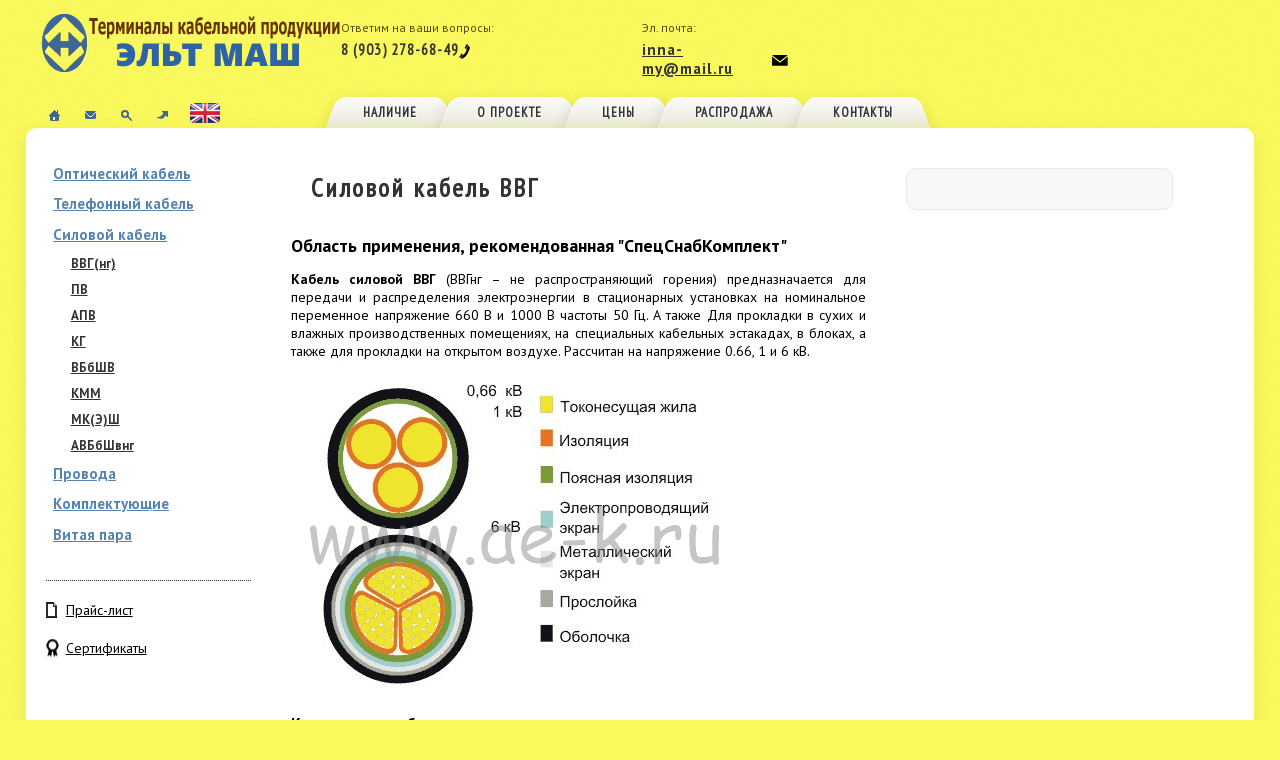

--- FILE ---
content_type: text/html; charset=UTF-8
request_url: http://ae-k.ru/index_vvg.html
body_size: 4715
content:
<!DOCTYPE html>
<html>
<head>
<title>Терминалы кабельной продукции «СпецСнабКомплект»</title>
<meta charset="utf-8">
<meta name="keywords" content="">
<meta name="description" content="">
<link href="/design/styles/main.css" rel="stylesheet">
<link href="http://fonts.googleapis.com/css?family=PT+Sans+Narrow&amp;subset=latin,cyrillic" rel="stylesheet">
<link href="http://fonts.googleapis.com/css?family=PT+Sans:400,700,400italic,700italic&amp;subset=latin,cyrillic" rel="stylesheet">
<link href="/favicon.ico" rel="shortcut icon">
<!--[if lt IE 9]><link href="/design/styles/ie.html5.css" rel="stylesheet"><![endif]-->
<!--[if lt IE 9]><script src="/design/js/ie.html5.js"></script><![endif]-->
</head>
<body>


<!--[if IE 6]>
<style>
.ie6 {width:100%; background:#FF6633;}
.ie6__table { margin:0 auto;}
.ie6__cell {padding:10px 20px; text-align:center;}
.ie6__text {color:#fff;}
.ie6__alfa-contact {display:inline-block; width:107px; height:16px; vertical-align:bottom;}
.ie6__logo {width:142px; height:37px;}
.ie6__download {display:block; width:167px; height:31px; font-size:0; text-decoration:none; text-indent:-999em; background:url(/design/images/ie6/download.png) 0 0 no-repeat;}
.ie6__download:hover {background:url(/design/images/ie6/download.png) 0 -31px no-repeat;}
</style>
<div class="ie6">
<table class="ie6__table">
<tr>
<td class="ie6__cell">
<p class="ie6__text">Для полноценного использования сайта, необходимо установить браузер поновее.<br />
Internet Explorer 6 был выпущен 10 лет назад, и&nbsp;даже Microsoft его давно не&nbsp;поддерживает.</p>
</td>
<td class="ie6__cell">
<img src="/design/images/ie6/ie.png" class="ie6__logo" alt="">
</td>
<td class="ie6__cell">
<a href="http://windows.microsoft.com/ru-RU/internet-explorer/downloads/ie" class="ie6__download">Обновить броузер</a>
</td>
</table>
</div>
<![endif]-->


<!-- Всё -->
<div class="all">


<!-- Шапка -->
<header class="head">


    <!-- Логотип -->
    <div class="logo"  style="margin-left:50px">
        
       <a href="/"><img src="/design/images/logo.png" class="logo__img" alt="Терминалы кабельной продукции «СпецСнабКомплект»"></a>
    </div>
    <!-- / Логотип -->
<div class="phone">
<div class="phone__title">Ответим на ваши вопросы:</div>

<div class="phone__item">8 (903) 278-68-49<img alt="" class="phone__img" src="/design/images/phone.png" /></div>
</div>

<div class="mail">
<div class="mail__title">Эл. почта:</div>

<div class="mail__item"><script language="JavaScript" type="text/JavaScript">document.write('<a ');document.write('class=');document.write('"mail_');document.write('_link" ');document.write('href');document.write('="mailto');document.write(':inna-my');document.write('@mail.r');document.write('u">inna-');document.write('my@m');document.write('ail.');document.write('ru</a>');</script></div>
</div>
<!-- / Эл. почта --><!-- ICQ --></header>


</header>
<!-- / Шапка -->


<!-- Закладки -->
<section class="bookmarks">


    <!-- Иконки -->
    <div class="icons">
        <a href="/" class="icons__home"></a>
        <script language="JavaScript" type="text/JavaScript">document.write('<a hr');document.write('ef="');document.write('mai');document.write('lto:zak');document.write('az@ae');document.write('-k.ru"');document.write(' cla');document.write('ss="');document.write('icons_');document.write('_mail"');document.write('></a>');</script>
        <a href="/sitemap.html" class="icons__sitemap"></a>
        <a href="/links" class="icons__links"></a>
        <a href="/about.html" class="icons__links"><img src="/design/images/eng.png"/></a>
    </div>
    <!-- / Иконки -->

  


    <span class="bookmarks__item">
        <a href=nalichie.html class="bookmarks__link">Наличие</a>
        <span class="bookmarks__bg m-left"></span>
        <span class="bookmarks__bg m-right"></span>
    </span>

    <span class="bookmarks__item">
        <a href=o_proekte.html class="bookmarks__link">О проекте</a>
        <span class="bookmarks__bg m-left"></span>
        <span class="bookmarks__bg m-right"></span>
    </span>

    <span class="bookmarks__item">
        <a href=ceni.html class="bookmarks__link">Цены</a>
        <span class="bookmarks__bg m-left"></span>
        <span class="bookmarks__bg m-right"></span>
    </span>

    <span class="bookmarks__item">
        <a href=nelikvidi.html class="bookmarks__link">Распродажа</a>
        <span class="bookmarks__bg m-left"></span>
        <span class="bookmarks__bg m-right"></span>
    </span>

    <span class="bookmarks__item">
        <a href=contacts.html class="bookmarks__link">Контакты</a>
        <span class="bookmarks__bg m-left"></span>
        <span class="bookmarks__bg m-right"></span>
    </span>



  
   
</section>
<!-- / Закладки -->


<!-- Основное содержание -->
<article class="wrap">


	<!-- Сайдбар -->
    <aside class="sidebar">
 
 
        <!-- Навигация -->
        
          <div class="nav"> 
            
			


			    <div class="menu_l1"><a href="optic_cables.html" title="Оптический кабель">Оптический кабель</a></div>

			    <div class="menu_l1"><a href="telephone_cables.html" title="Телефонный кабель">Телефонный кабель</a></div>

			    <div class="menu_l1"><a href="index_p_10_p_2.html" title="Силовой кабель">Силовой кабель</a></div>

			

              
                <div class="menu_l2"><a href="index_vvg.html" title="ВВГ(нг)">ВВГ(нг)</a></div>
                
              
                <div class="menu_l2"><a href="index_pv.html" title="ПВ">ПВ</a></div>
                
              
                <div class="menu_l2"><a href="index_apv.html" title="АПВ">АПВ</a></div>
                
              
                <div class="menu_l2"><a href="index_p_10_p_2_p_3.html" title="КГ">КГ</a></div>
                
              
                <div class="menu_l2"><a href="index_p_10_p_2_p_4.html" title="ВБбШВ">ВБбШВ</a></div>
                
              
                <div class="menu_l2"><a href="index_p_10_p_2_p_5.html" title="КММ">КММ</a></div>
                
              
                <div class="menu_l2"><a href="index_mksh.html" title="МК(Э)Ш">МК(Э)Ш</a></div>
                
              
                <div class="menu_l2"><a href="index_p_10_p_2_p_7.html" title="АВБбШвнг">АВБбШвнг</a></div>
                

				






			    <div class="menu_l1"><a href="index_p_9.html" title="Провода">Провода</a></div>

			    <div class="menu_l1"><a href="index_p_11.html" title="Комплектующие">Комплектующие</a></div>

			    <div class="menu_l1"><a href="index_p_12.html" title="Витая пара">Витая пара</a></div>

				






        </div>
        

        <!-- / Навигация -->
 
 
        <!-- Разделитель -->
        <div class="hr"></div>
        <!-- / Разделитель -->
 
 
        <!-- Прайс -->
          <a href="/ceni.html" class="price">Прайс-лист</a>
        <!-- / Прайс -->
 
 
        <!-- Сертификаты -->
        <a href="/sertificates.html" class="certificate">Сертификаты</a>
        <!-- / Сертификаты -->


    </aside>
	<!-- / Сайдбар -->


    <!-- Контент -->
    <article class="content m-center">


        <!-- Простой текст -->
        <div class="text">

            <h1><p>Силовой кабель ВВГ</p></h1>
            <p><strong><span style="font-size: large;">Область применения, рекомендованная "СпецСнабКомплект"</span></strong></p>
<p style="text-align: justify;"><strong>Кабель силовой ВВГ</strong> (ВВГнг &ndash; не распространяющий горения) предназначается для передачи и распределения электроэнергии в стационарных установках на номинальное переменное напряжение 660 В и 1000 В частоты 50 Гц. А также Для прокладки в сухих и влажных производственных помещениях, на специальных кабельных эстакадах, в блоках, а также для прокладки на открытом воздухе. Рассчитан на напряжение 0.66, 1 и 6 кВ.<br /><span style="font-size: medium;"><img src="/content/images/VVG.jpg" alt="" width="450" height="350" /><br /><strong>Конструкция кабеля</strong></span><br />&bull; Медная токопроводящая жила, однопроволочная или многопроволочная, круглой или секторной формы;<br />&bull; Изоляция выполнена из поливинилхлоридного пластиката (ПВХ); <br />&bull; Скрутка представляет собой изолированные жилы двух-, трех-, четырех- и пятижильных кабелей; <br />&bull; Оболочка у кабеля ВВГ из ПВХ пластиката, а в кабелях марки ВВГнг из ПВХ пластиката пониженной горючести.<br /><strong>&nbsp;<br />Технические характеристики:</strong><br />&bull; Диапазон температур эксплуатации: от -50&deg;С до +50&deg;С <br />&bull; Относительная влажность воздуха при температуре до +35&deg;С: до 98% <br />&bull; Прокладка и монтаж кабелей без предварительного подогрева производится при температуре не ниже: -15&deg;С<br />&bull; Минимальный радиус изгиба при прокладке кабелей одножильных марки ВВГ - 10 наружных диаметров, кабелей одножильных марки ВВГнг - 15 наружных диаметров, кабелей многожильных - 7.5 наружных диаметров. <br />&bull; Номинальная частота кабеля силового ВВГ: 50 Гц Испытательное переменное напряжение частотой 50 Гц: <br />- на напряжение 0,66 кВ - 3 кВ <br />- на напряжение 1 кВ - 3.5 кВ <br />&bull; Длительно допустимая температура нагрева жил кабелей при эксплуатации: +70&deg;С Строительная длина кабелей для сечений основных жил: <br />- 1.5 - 16 мм2 - 450 м <br />- 25 - 70 мм2 - 300 м <br />- 95 мм2 и выше - 200 м <br />&bull; Срок службы: 30 лет.<strong><span style="font-size: large;"><br /><br /></span></strong></p>

        </div>
        <!-- / Простой текст -->


    </article>
    <!-- / Контент -->


    <!-- Правая панель -->
    <section class="right">
    
        <!-- Сопутствующие разделы -->
        <div class="related">
		
        </div>
		

        <!-- / Сопутствующие разделы -->
    
    </section>
    <!-- / Правая панель -->


</article>
<!-- / Основное содержание -->


<!-- Копирайт -->
<section class="copyright">

    <div class="copyright__left">
        <p>© 2011-2023 СпецСнабКомплект</p>
    </div>

    <div class="copyright__right">
    
    
    </div>
	
<!-- Yandex.Metrika counter -->
<script type="text/javascript">
(function (d, w, c) {
    (w[c] = w[c] || []).push(function() {
        try {
            w.yaCounter23731669 = new Ya.Metrika({id:23731669,
                    clickmap:true,
                    accurateTrackBounce:true});
        } catch(e) { }
    });

    var n = d.getElementsByTagName("script")[0],
        s = d.createElement("script"),
        f = function () { n.parentNode.insertBefore(s, n); };
    s.type = "text/javascript";
    s.async = true;
    s.src = (d.location.protocol == "https:" ? "https:" : "http:") + "//mc.yandex.ru/metrika/watch.js";

    if (w.opera == "[object Opera]") {
        d.addEventListener("DOMContentLoaded", f, false);
    } else { f(); }
})(document, window, "yandex_metrika_callbacks");
</script>
<noscript><div><img src="//mc.yandex.ru/watch/23731669" style="position:absolute; left:-9999px;" alt="" /></div></noscript>
<!-- /Yandex.Metrika counter -->
 <script type="text/javascript"
src="http://consultsystems.ru/script/21004/" charset="utf-8">
</script> 
</body> 
</html>


--- FILE ---
content_type: text/css
request_url: http://ae-k.ru/design/styles/main.css
body_size: 2940
content:
@charset "utf-8";
/*

<div class="имя-блока">
	<div class="имя-блока__элемент-блока">
	...
	</div>
</div>

<div class="имя-блока модификатор">
	<div class="имя-блока__элемент-блока модификатор">
	...
	</div>
</div>

.имя-блока {...}
.имя-блока.модификатор {...}
.имя-блока__элемент-блока {...}
.имя-блока__элемент-блока.модификатор {...}

*/

* {
	margin:0;
	padding:0;
}
html, body {
	height:100%;
}
body {
	color:#000;
	font:normal 14px 'PT Sans', 'Arial', sans-serif;
	background:#F9F95E url(/design/images/bg.jpg);
}
table {
	border-collapse:collapse;
}
img {
	border:0;
}
a {
	color:#5684B1;
}
a:hover {
	color:#D03743;
}
/* Колонки */
.column {
	position:relative;
	display:block;
	float:left;
	z-index:2;
}
.column.m-25 {
	width:25%;
}
.column.m-33 {
	width:33%;
}
.column.m-100 {
	width:100%;
}
/* Всё */
.all {
	position:relative;
	max-width:1300px;
	min-height:100%;
	margin:0 auto;
	padding:0 2%;
	clear:both;
	overflow:auto;
 //overflow:inherit;
}
/*
.column:after,
.all:after,
.head:after,
.bookmarks:after,
.wrap:after,
.nav:after,
.nav li:after,
.nav li a:after,
.copyright:after {
	content:'';
	display:block;
	clear:both;
}
*/

.column:after, .all:after, .head:after, .bookmarks:after, .wrap:after, .nav:after, .nav .menu_l1:after, .nav menu_l1 a:after, .copyright:after {
	content:'';
	display:block;
	clear:both;
}
/* Шапка */
.head {
	position:relative;
	clear:both;
	min-height:1%;
	padding:20px 0 10px 0;
}
/* Телефон */
	.phone {
	float:left;
	width:20%;
}
.phone__title {
	padding:0 0 5px 20px;
	color:#524C00;
	font-size:12px;
}
.phone__item {
	float:left;
	clear:both;
	margin:0 60px 0 0;
	padding:0 16px 0 20px;
	color:#333;
	font-size:15px;
	font-weight:bold;
	font-family:PT Sans Narrow, sans-serif;
	letter-spacing:1px;
}
.phone__img {
	vertical-align:middle;
}
/* Логотип */
	.logo {
	position:relative;
	float:left;
	width:20%;
}
.logo__title {
	position:absolute;
	top:0;
	left:20px;
	color:#524C00;
	font-size:12px;
}
.logo__img {
	display:inline-block;
	margin:-6px 0 0 -35px;
}
.logo__img_alt {
	display:none;
	margin: -6px 0 0 -35px;
	visibility:hidden;
	}
/* Эл. почта */
	.mail {
	float:left;
	width:18%;
}
.mail__title {
	padding:0 0 5px 75px;
	color:#524C00;
	font-size:12px;
	width: 100px;
}
.mail__item {
	float:left;
	clear:both;
	padding:0 21px 0 75px;
	color:#333;
	font-size:15px;
	font-weight:bold;
	letter-spacing:1px;
	background:url(/design/images/mail.png) center right no-repeat;
}
.mail__link {
	color:#333;
}

.twit{
	float:left;
	width:3%;
	position: relative;
	}
/* Skype */
	.skype {
	position:relative;
	float:left;
	width:15%;
}
.skype_title {
	color: #524C00;
	font-size: 16px;
	left: 45px;
	position: absolute;
	top: 20px;
	font-weight: bold;
}
/* 




 */
	.icq {
	position:relative;
	float:right;
	width:19%;
}
.icq__title {
	padding:0 0 5px 90px;
	color:#524C00;
	font-size:12px;
}
.icq__item {
	float:left;
	clear:both;
	padding:0 20px 0 90px;
	color:#333;
	font-size:15px;
	font-weight:bold;
	font-family:PT Sans Narrow, sans-serif;
	letter-spacing:1px;
	background:url(/design/images/icq.png) center right no-repeat;
}
.icq__photo {
	position:absolute;
	top:-6px;
	left:-20px;
	width: 90px;
}
/* Закладки */
.bookmarks {
	position:relative;
	clear:both;
	min-height:1%;
	padding:0 0 0 25%;
}
.bookmarks__item {
	position:relative;
	float:left;
	display:inline-block;
	height:40px;
	margin:0 0 0 0;
}
.bookmarks__link {
	position:relative;
	display:inline-block;
	height:40px;
	padding:0 30px;
	color:#333;
	font:bold 13px/50px PT Sans Narrow, sans-serif;
	text-shadow:1px 1px 1px #fff;
	text-decoration:none;
	text-transform:uppercase;
	letter-spacing:1px;
	z-index:2;
}
.bookmarks__bg {
	position:absolute;
	display:inline-block;
	height:40px;
	background-image:url(/design/images/bookmarks.png);
}
.bookmarks__bg.m-left {
	top:0;
	left:-20px;
	width:100%;
	height:40px;
	background-position:top left;
}
.bookmarks__bg.m-right {
	top:0;
	right:-20px;
	width:40px;
	height:40px;
	background-position:top right;
}
.bookmarks__item.m-current {
	z-index:2;
}
.bookmarks__item.m-current .bookmarks__bg.m-left {
	background-position:bottom left;
}
.bookmarks__item.m-current .bookmarks__bg.m-right {
	background-position:bottom right;
}
/* Иконки */
.icons {
	position:absolute;
	top:15px;
	left:20px;
	font-size:0;
	white-space:nowrap;
}
.icons__home,  .icons__mail,  .icons__sitemap,  .icons__links {
	display:inline-block;
	width:16px;
	height:16px;
	margin:0 20px 0 0;
	background-repeat:no-repeat;
	background-position:center center;
}
.icons__home {
	background-image:url(/design/images/icons__home.png);
}
.icons__mail {
	background-image:url(/design/images/icons__mail.png);
}
.icons__sitemap {
	background-image:url(/design/images/icons__sitemap.png);
}
.icons__links {
	background-image:url(/design/images/icons__links.png);
}
/* Основное содержание */
.wrap {
	position:relative;
	clear:both;
	min-height:1%;
	behavior:url(/design/styles/PIE.htc);
	-webkit-border-radius:10px;
	-moz-border-radius:10px;
	-ms-border-radius:10px;
	-o-border-radius:10px;
	border-radius:10px;
	-webkit-box-shadow:0 6px 18px #E5E654;
	-moz-box-shadow:0 6px 18px #E5E654;
	-ms-box-shadow:0 6px 18px #E5E654;
	-o-box-shadow:0 6px 18px #E5E654;
	box-shadow:0 6px 18px #E5E654;
	background:#fff;
}
/* Сайдбар */
.sidebar {
	position:relative;
	float:left;
	width:20%;
}
.sidebar_eng {
	position:relative;
	float:left;
	width:10%;
}
/* Навигация */
.nav {
	position:relative;
	padding:30px 0;
	min-height:1%;
}
.nav li {
	position:relative;
	display:block;
	clear:both;
	padding:0.2em 0 0.2em 20px;
	list-style:none;
}
.nav li a {
	display:inline-block;
	padding:0.2em 0.5em;
	font-size:15px;
	font-weight:bold;
}
.nav li li a {
	color:#333;
	font-size:13px;
	font-weight:bold;
}
.nav li li li a {
	font-size:11px;
	font-weight:normal;
}
.nav li.m-current a {
	color:#000;
	text-decoration:none;
	behavior:url(/design/styles/PIE.htc);
	-webkit-border-radius:5px;
	-moz-border-radius:5px;
	-ms-border-radius:5px;
	-o-border-radius:5px;
	border-radius:5px;
	background:#EFEFE9;
}
.nav li a:hover,  .nav li.m-current a:hover {
	color:#D03743;
}
/*Левое меню*/
.nav {
	position:relative;
	padding:30px 0;
	min-height:1%;
}
.nav .menu_l1 {
	position:relative;
	display:block;
	clear:both;
	padding:0.2em 0 0.2em 20px;
}
.nav .menu_l1 a {
	display:inline-block;
	padding:0.2em 0.5em;
	font-size:15px;
	font-weight:bold;
}
.nav .menu_l2 {
	position:relative;
	display:block;
	padding: 4px 0 4px 45px;
}
.nav .menu_l2 a {
	color:#333;
	font-size:13px;
	font-weight:bold;
}
.nav .menu_l3 {
	position:relative;
	display:block;
	padding: 4px 0 4px 65px;
}
.nav .menu_l3 a {
	font-size:11px;
	font-weight:normal;
	color:#333333;
}
.nav .menu_l1.m-current a {
	color:#000;
	text-decoration:none;
	behavior:url(/design/styles/PIE.htc);
	-webkit-border-radius:5px;
	-moz-border-radius:5px;
	-ms-border-radius:5px;
	-o-border-radius:5px;
	border-radius:5px;
	background:#EFEFE9;
}
.nav .menu_l1 a:hover,  .nav .menu_l1.m-current a:hover {
	color:#D03743;
}
/* Разделитель */
.hr {
	position:relative;
	clear:both;
	margin:0 20px;
	border-top:1px dotted #333;
}
/* Прайс */
.price {
	position:relative;
	clear:both;
	display:block;
	margin:20px;
	padding:0 0 0 20px;
	color:#000;
	background:url(/design/images/price.png) center left no-repeat;
}
/* Сертификаты */
.certificate {
	position:relative;
	clear:both;
	display:block;
	margin:20px;
	padding:0 0 0 20px;
	color:#000;
	background:url(/design/images/certificate.png) center left no-repeat;
}
/* Контент */
.content {
	position:relative;
	float:left;
	width:80%;
	min-height:1%;
	padding:0 0 40px 0;
}
.content.m-center {
	width:50%;
}
/* Правая панель */
.right {
	position:relative;
	float:left;
	width:25%;
	min-height:1%;
	padding:20px 0 40px 0;
}
/* Сопутствующие разделы */
.related {
/*	position:absolute;*/
	min-height:1%;
	margin:20px;
	padding:20px;
	font-size:0;
	border:1px solid #e9e9e9;
	behavior:url(/design/styles/PIE.htc);
	-webkit-border-radius:10px;
	-moz-border-radius:10px;
	-ms-border-radius:10px;
	-o-border-radius:10px;
	border-radius:10px;
	background:#f8f8f8;
}

.related__header {
	position:relative;
	padding:0 0 0.5em 0;
	font-size:11px;
}
.related__link {
	position:relative;
	display:inline-block;
	width:48%;
	padding:0.3em 0;
	font-size:13px;
}
/* Простой текст */
.text {
	position:relative;
}
.text h1 {
	padding:30px 20px 0.5em 20px;
	color:#333;
	font-size:26px;
	font-weight:bold;
	font-family:PT Sans Narrow, sans-serif;
	letter-spacing:2px;
}
.text p.header_text {
	padding:30px 20px 0.5em 20px;
	color:#333;
	font-size:18px;
	font-weight:bold;
	font-family:PT Sans Narrow, sans-serif;
	letter-spacing:2px;
}
.text h2 {
	clear:both;
	padding:30px 20px 0.5em 20px;
	color:#333;
	font-size:22px;
	font-weight:bold;
	font-family:PT Sans Narrow, sans-serif;
	letter-spacing:2px;
}
.text p {
	display:block;
	clear:both;
	padding:0.5em 20px;
	line-height:1.3em;
}
.text p.m-right {
	text-align:right;
}
.text small {
	font-size:11px;
}
.text ul {
	clear:both;
	margin:0 0 0.5em 0;
}
.text ul li {
	display:block;
	clear:both;
	margin:0 0 0 20px;
	padding:0.2em 20px;
	line-height:1.3em;
	list-style:none;
	background:url(/design/images/li.png) 0 0.8em no-repeat;
}
/* Новости */
.news {
	position:relative;
	padding:20px 0;
}
.news .m-right {
	padding:0 30px 0 0;
}
.news .m-right a {
	color:#333;
	font-size:11px;
}
/* Статьи */
.articles {
	position:relative;
	padding:20px 0;
}
.articles .m-right {
	padding:0 30px 0 0;
}
.articles .m-right a {
	color:#333;
	font-size:11px;
}
/* Копирайт */
.copyright {
	position:relative;
	clear:both;
	min-height:1%;
	color:#534D00;
	font-size:11px;
}
.copyright__left {
	position:relative;
	float:left;
	width:25%;
}
.copyright__right {
	position:relative;
	float:left;
	width:75%;
}
.copyright a {
	color:#534D00;
}
.copyright a:hover {
	color:#000;
}
.copyright p {
	padding:20px;
}
/* Custom */

#special_img {
	position:relative;
	float: left;
}
#special_text {
position:relative;
float: left;
position: relative;
width: 600px;
}
